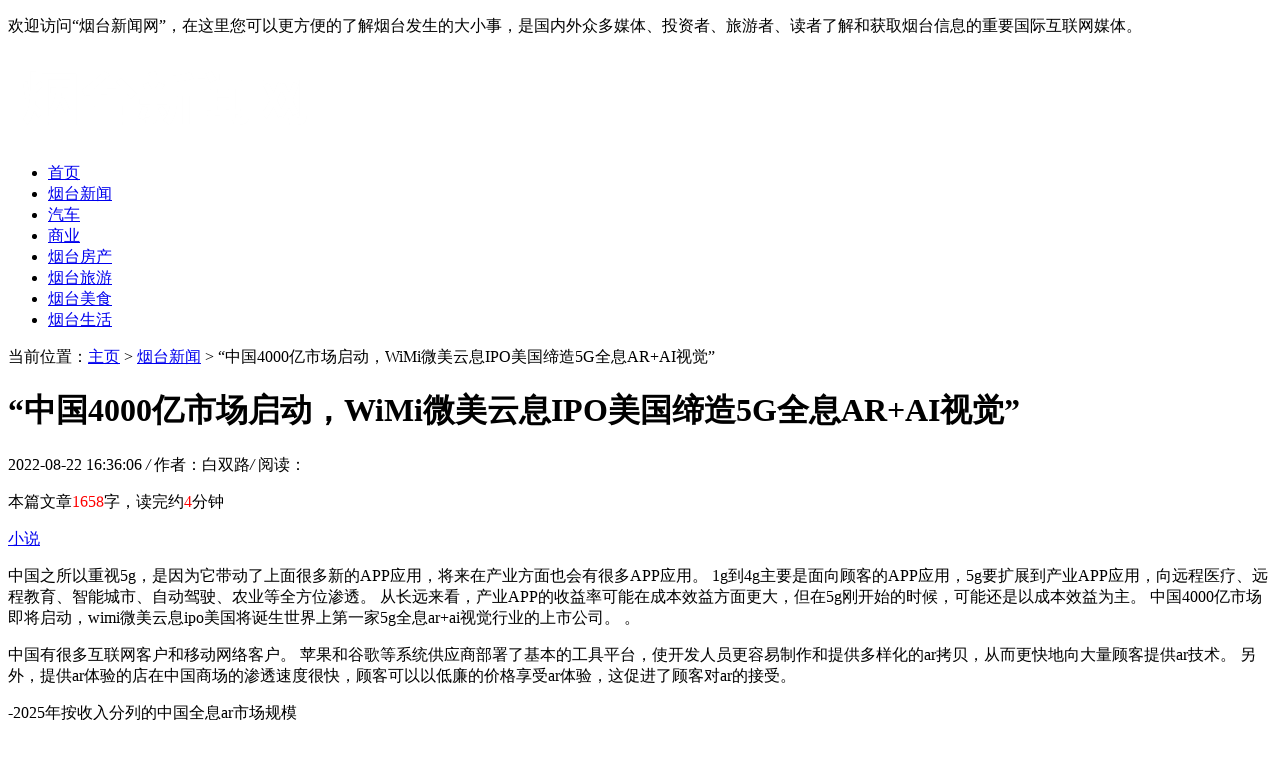

--- FILE ---
content_type: text/html
request_url: http://www.yccyxh.org/ytxw/36870.html
body_size: 8257
content:
<!DOCTYPE HTML>
<html>
<head>
<meta charset="utf-8">
<meta http-equiv="X-UA-Compatible" content="IE=edge">
<meta name="viewport" content="width=device-width, initial-scale=1.0, user-scalable=0, minimum-scale=1.0, maximum-scale=1.0">
<meta http-equiv="Cache-Control" content="no-transform" /> 
<meta http-equiv="Cache-Control" content="no-siteapp" /> 
<title>“中国4000亿市场启动，WiMi微美云息IPO美国缔造5G全息AR+AI视觉”-烟台新闻</title>
<meta name="keywords" content=""/>
<meta name="description" content="小说 中国之所以重视5g，是因为它带动了上面很多新的APP应用，将来在产业方面也会有很多APP应用。 1g到4g主要是面向顾客的APP应用，5g要扩展到产业APP应用，向远程医疗、远程教育、智"/>
<link rel="stylesheet" type="text/css" href="/templets/default/style/default.css">
<script type="text/javascript" src="/templets/default/js/jquery1.42.min.js"></script>
</head>
<body>
<div class="welcome">
	<div class="box">
	  <p>欢迎访问“烟台新闻网”，在这里您可以更方便的了解烟台发生的大小事，是国内外众多媒体、投资者、旅游者、读者了解和获取烟台信息的重要国际互联网媒体。</p>
	</div>
  </div>
  <!-- 导航栏 -->
  <div class="header">
	<div class="header-box">
	  <div class="logo">
		<a href="http://www.yccyxh.org" title="烟台新闻"><img src="/uploads/210112/1-2101121P3042P.png" alt="烟台新闻"></a>
	  </div>
	  <div class="nav" id="nav">
		<ul>
		  <li  ><a href='http://www.yccyxh.org' title='烟台新闻'>首页</a></li>
		  <li class="hover"><a href="/ytxw/" title="烟台新闻">烟台新闻</a></li><li><a href="/ytqc/" title="汽车">汽车</a></li><li><a href="/ycsy/" title="商业">商业</a></li><li><a href="/ycfc/" title="烟台房产">烟台房产</a></li><li><a href="/ytly/" title="烟台旅游">烟台旅游</a></li><li><a href="/ycms/" title="烟台美食">烟台美食</a></li><li><a href="/ytsh/" title="烟台生活">烟台生活</a></li>
		</ul>
	  </div>
	  <a class="menu"></a>
	  <div class="nav_bg" id="nav_bg"></div>
	</div>
  </div>
  <script>
  // 侧边拦
  (function() {
	var scrollTop = 0;
	function openModal() {
	  scrollTop = document.scrollingElement.scrollTop;
	  document.body.classList.add('fixed');
	  document.body.style.top = -scrollTop + 'px';
	  document.getElementById('nav').classList.add('menu_left');
	  document.getElementById('nav_bg').classList.add('on');
	}
	function closeModal() {
	  document.getElementById('nav_bg').classList.remove('on');
	  document.getElementById('nav').classList.remove('menu_left');
	  document.body.classList.remove('fixed');
	  document.scrollingElement.scrollTop = scrollTop;
	}
	var btns = document.querySelectorAll('.menu');
	btns[0].onclick = openModal;
	document.querySelector('#nav_bg').onclick = closeModal;
  })();
  </script>
  


<div class="contenter">
  <div class="main">

	<!--资讯列表-->
	<div class="white-con">
	  <div class="dqwz">
		<span>当前位置：<a href='http://www.yccyxh.org/'>主页</a> > <a href='/ytxw/'>烟台新闻</a> >  “中国4000亿市场启动，WiMi微美云息IPO美国缔造5G全息AR+AI视觉”</span>
	  </div>
	  <div class="arcticle-head">
	    <h1>“中国4000亿市场启动，WiMi微美云息IPO美国缔造5G全息AR+AI视觉”</h1>
		<div class="word-info">
		  <span>2022-08-22 16:36:06 </span><i>/</i>
		  <span>作者：白双路</span><i>/</i>
		  <span>阅读：<script src="/plus/count.php?view=yes&aid=36870&mid=0" type='text/javascript' language="javascript"></script></span>
		</div>
	  </div>

	  <div class="article-body">
		<p>本篇文章<font color=red>1658</font>字，读完约<font color=red>4</font>分钟</p>
		<a href="https://ubook.reader.qq.com/tag/B" target="_blank">小说</a><p>中国之所以重视5g，是因为它带动了上面很多新的APP应用，将来在产业方面也会有很多APP应用。 1g到4g主要是面向顾客的APP应用，5g要扩展到产业APP应用，向远程医疗、远程教育、智能城市、自动驾驶、农业等全方位渗透。 从长远来看，产业APP的收益率可能在成本效益方面更大，但在5g刚开始的时候，可能还是以成本效益为主。 中国4000亿市场即将启动，wimi微美云息ipo美国将诞生世界上第一家5g全息ar+ai视觉行业的上市公司。 。</p>
<p>中国有很多互联网客户和移动网络客户。 苹果和谷歌等系统供应商部署了基本的工具平台，使开发人员更容易制作和提供多样化的ar拷贝，从而更快地向大量顾客提供ar技术。 另外，提供ar体验的店在中国商场的渗透速度很快，顾客可以以低廉的价格享受ar体验，这促进了顾客对ar的接受。</p>
<p>-2025年按收入分列的中国全息ar市场规模</p>

<p>注:硬件是指包括ar眼镜、ar头盔等ar渲染设备和全息投影机、全息机柜、全息广告机等全息成像设备在内的硬件制造商的收入 软件和拷贝是指提供ar和全息拷贝、arsdk或技术服务的参与者的收入。</p>
<p>资料来源:迷失与地图； 沙利文</p>
<p>ar APP目前主要用于娱乐、广告、教育等领域，其硬件环境比较成熟，非常有利于这些行业的软件和文案开发。 从长期来看，社会交流互联网和通信行业也会出现这种APP，但至今仍受到硬件技术的限制。</p>
<p>5g带来的不仅仅是网络速度的飞跃。 根据中国新闻通信研究院发布的《5g经济社会影响白皮书》，5g将在新的互联网架构中提供峰值10gbps以上的带宽，客户体验速度稳定在1-2gbps。 4g通信网络的速度至少是4g峰值速度的10倍。 5g是人类基本通信方法的技术进步，没有任何大家想象的政治因素。 中国从2g、3g、4g、5g迅速发展，在互联网、移动网络产业方面受益匪浅，生活效率、生产效率整体得到大幅提高。</p>
<p>5g时代有可能成为电信运营市场创造新模式、构建新框架的重要分水岭，能够更好地发现和培育5g APP广泛市场，更好地适应和把握运营转型方向的路径，就能更可持续、更优质 他表示，按照中国的计划，将大力推进5g规模的试验和应用示范，以2019年预商用为目标。 年全面商用。 “网络新闻技术的应用日益普及，渗透到人们生产生活的各个方面。 ”</p>
<p>wimi微美全息云于2019年6月27日在全球上映，全年净利润超过8900万元，连续两年盈利。 wimi微美云息遍布美国ipo纳斯达克全球板块，作为全球全息ai愿景的第一股，拉开了收益增长空之间的帷幕。 随着5g全息通信的迅速发展，微型生物云在成立仅仅四年的时间里的未来爆炸性的期望很高。</p>

<p>微全息云拥有国内领先的ar全息APP平台。 迷失与地图； sullivan表示，从全年总收入来看，微美全息云已经是中国最大的全息AR APP平台。 此外，迷失与地图； 根据sullivan的数据，今年，微美建立了国内所有全息ar处理方案提供者中最全面、最多样化的全息ar拷贝库，涉及收入、客户数量、全息ar拷贝、全息ar专利和软件著作权。 全年，微生物云拥有约4654个ar全息拷贝、106软件版权、219个技术专利。 微云采用全息技术致力于满足顾客和最终顾客的娱乐和业务诉求。 迷失与地图； sullivan表示，微美全息云目前运营的全息ar APP平台涵盖了中国最广泛的全息ar产品类型。 微全息图云的综合平台应用是微全息图云区别于同行业竞争对手的重要因素之一。</p>
<p>微全息图云计划将继续改进和加强现有技术，保持行业内的领先地位，创造生态商业模式。 目前，微生物云全息人脸识别技术和全息变脸技术已应用于现有的全息广告和娱乐业务中，技术也在不断进化，有望在越来越多的领域行业取得突破。 微云的目标是建立基于全息技术应用的商业生态系统。</p>
<p>微云打算继续投入大量资源加强开发全息ar拷贝的能力。 微云致力于丰富全息复制的组合，为顾客和最终用户提供良好的全息体验。 微全息云计划以各种方式继续扩展全息拷贝库。</p>
		<p class="laiyuan">来源：<a href="http://www.yccyxh.org">烟台新闻</a></p>
		<div class="wen">
		  <p>标题：“中国4000亿市场启动，WiMi微美云息IPO美国缔造5G全息AR+AI视觉”</p>
		  <p>地址：http://www.yccyxh.org/ytxw/36870.html</p>
		</div>
	  </div>
	  <div class="article-copy">
	    <p>免责声明：本篇内容来自于网络，不为其真实性负责，只为传播网络信息为目的，非商业用途，如有异议请及时联系btr2031@163.com，本人将予以删除。</p>
	  </div>

	  <div class="sxp">
	    <p class="pre">上一篇：<a href='/ytxw/36869.html'>“微秒级数据解决，华为云存储的“快”节奏”</a> </p>
	  	<p class="next">下一篇：<a href='/ytxw/36871.html'>“中国最大5G全息云平台之一WiMi微美云息盈利8900万领先全球AI视觉”</a> </p>
	  </div>


	</div>
	<!--/资讯列表-->

	<div class="white-con">
	  <div class="head-nav">
	    <h2>相关推荐</h2>
	  </div>
	  <div class="arc-about">
	    <ul>
		      <div id='tag7105908f0ce1dedc1b7f47945e31816b'>
<li>
		    <div class="box">
			  <h2><a href="/ytxw/24118.html">离心真空干燥机的功能和作用有哪些</a></h2>
			  <p>离心真空干燥机 用于干燥片状、条状、颗粒状和一些透气性好的糊状物料。有些材料也可以烘烤、烧制和成熟。该离心真空干燥机结构简单，安装方便，可长期运行。如果出现故障，也</p>
			</div>
		  </li>
<li>
		    <div class="box">
			  <h2><a href="/ytxw/8748.html">文山州人大常委会原主任付加兴被开除党籍 虚报工程量套取资金</a></h2>
			  <p>经济日报-中国经济网文山11月14日综合报道据云南省纪委消息，近日，经中共云南省委批准，云南省纪委对文山市人大常委会原主任傅家兴严重违法进行了立案调查。 经过调查，傅家兴</p>
			</div>
		  </li>
<li>
		    <div class="box">
			  <h2><a href="/ytxw/34774.html">“创维2021春季新品发布会：一次形与声的革命”</a></h2>
			  <p>拼多多代砍价 飞像网络新闻 [王鹏/文]电视发明以来，有什么本质的变化吗？ 尺寸、颜色、清晰度、声音……无论怎么改变，ta在那里，终究只是能够一边播放影像一边发出声音的“箱</p>
			</div>
		  </li>
<li>
		    <div class="box">
			  <h2><a href="/ytxw/34808.html">山东济南医疗事故鉴定律师放心托付，教您对医疗事故技术鉴定有异议该怎么办</a></h2>
			  <p>对医疗事故技术鉴定有异议怎么办？ 医疗事故技术鉴定结果可以直接作为证据在诉讼中使用，因此法律对于医疗事故的技术鉴定做了具体的规范。根据《医疗事故技术鉴定暂行办法》第</p>
			</div>
		  </li>
<li>
		    <div class="box">
			  <h2><a href="/ytxw/31535.html">“QC2.0与USB”</a></h2>
			  <p>斯玛特 【科技在线】 昨天，小米在北京发布了千元级网通新机4c，其中标准版1299元，高配版1499元。 这部手机使用5英寸1080p显示器，搭载杜隆808核心解决方案。 在2/3gb内存和16/32gb主机</p>
			</div>
		  </li>
<li>
		    <div class="box">
			  <h2><a href="/ytxw/4085.html">农业部:开展生猪屠宰质量安全专项整治活动</a></h2>
			  <p>为确保生猪产品质量安全，保障广大人民群众肉类消费安全健康，根据《农业部关于印发〈生猪屠宰质量安全专项整治工作的通知〉的通知》(农发行〔2014〕8号)，农业部决定从今年国庆</p>
			</div>
		  </li>
<li>
		    <div class="box">
			  <h2><a href="/ytxw/21202.html">“酷我音乐联手多点好邻居送豪华大礼 让音乐陪你度过美妙圣诞节”</a></h2>
			  <p>iso认证 时间过得真快，不知不觉圣诞节到了！ 大家打算怎么过圣诞夜？ 如果你计划更多的时候或者在好邻居的便利店来shopping的话，恭喜你。 酷酷的音乐圣诞豪华vip月卡到手。 今年圣</p>
			</div>
		  </li>
<li>
		    <div class="box">
			  <h2><a href="/ytxw/42897.html">304不锈钢板批发零售</a></h2>
			  <p>http://www.tjhcbxg.com/About/ http://www.tjhcbxg.com/Product/ http://www.tjhcbxg.com/News/ http://www.tjhcbxg.com/Case/ http://www.tjhcbxg.com/Customers/ http://www.tjhcbxg.com/FeedBack/ http://www.tjhcbxg.com/Contact/ http://www.tjhcbxg.com</p>
			</div>
		  </li>
<li>
		    <div class="box">
			  <h2><a href="/ytxw/18710.html">热点:[我的国庆黄金周]韩国女翻译烟台过双节</a></h2>
			  <p>"烟台的中秋和《秋夕》一样美. " 水母10月8日报道，记者在黄海市花园会见来自韩国首尔的柳明珠时，在家里招待了烟台大学的几个学生。 “今年中国的中秋节和国庆节2节假期也是韩国</p>
			</div>
		  </li>
<li>
		    <div class="box">
			  <h2><a href="/ytxw/6792.html">华创证券投行部执行总经理试用期突遭解聘 因旷工？</a></h2>
			  <p>投资银行部执行总经理因“旷工”被解聘，双方两次出庭，均发生在华创证券。近日，中国判决文件网公布了华创证券与投资银行部原执行总经理邱志平的劳动争议案件。 投资银行部执</p>
			</div>
		  </li>
    </div>

		</ul>
	  </div>

	</div>
  </div>

  <div class="side">

	
    <!--本月热文-->
	<div class="side-con">
		<div class="head-nav">
		  <h2>本月热文</h2>
		</div>
		<div class="side-click-three">
		  <ul>
			<li>
			  <a href="/ytxw/43989.html"><img src="/images/defaultpic.gif"></a>
			  <div class="desc">
				<h2><a href="/ytxw/43989.html" title="国际版阿里云/腾讯云：阿里云CDN装备运用教程：加快网站拜访速度">国际版阿里云/腾讯云：阿里云CDN装备运用教程：加快网站拜访速度</a></h2>
				<p>阅读：197</p>
			  </div>
			</li>

		  </ul>
		</div>
  
		<div class="side-click">
		  <ul>
			<li>
			  <span class="nums">2</span>
			  <h2><a href="/ytxw/43946.html" title="阿里云指定VPC间互通步骤，阿里云服务器购买">阿里云指定VPC间互通步骤，阿里云服务器购买</a></h2>
			</li>
<li>
			  <span class="nums">3</span>
			  <h2><a href="/ytxw/44005.html" title="wifi密码管理器_WiFi密码管理器">wifi密码管理器_WiFi密码管理器</a></h2>
			</li>
<li>
			  <span class="nums">4</span>
			  <h2><a href="/ytxw/43844.html" title="潮州三环(CCTC)代理商_顺海科技">潮州三环(CCTC)代理商_顺海科技</a></h2>
			</li>
<li>
			  <span class="nums">5</span>
			  <h2><a href="/ytxw/43904.html" title="行业领军人物龚榜建创“酒水平台”平台">行业领军人物龚榜建创“酒水平台”平台</a></h2>
			</li>
<li>
			  <span class="nums">6</span>
			  <h2><a href="/ytxw/43919.html" title="国际版阿里云/腾讯云：免费账号：运用邮箱注册的账号、充值教程">国际版阿里云/腾讯云：免费账号：运用邮箱注册的账号、充值教程</a></h2>
			</li>
<li>
			  <span class="nums">7</span>
			  <h2><a href="/ytxw/43940.html" title="贴片电阻供应商应具备哪些能力_深圳市顺海科技">贴片电阻供应商应具备哪些能力_深圳市顺海科技</a></h2>
			</li>
<li>
			  <span class="nums">8</span>
			  <h2><a href="/ytxw/43952.html" title="wifi管家万能密码钥匙_wifi管家万能密码钥匙哪一个好用">wifi管家万能密码钥匙_wifi管家万能密码钥匙哪一个好用</a></h2>
			</li>
<li>
			  <span class="nums">9</span>
			  <h2><a href="/ytxw/44012.html" title="电子防潮柜维护指南：让你的设备保持最佳状态_佰斯特POUSTO">电子防潮柜维护指南：让你的设备保持最佳状态_佰斯特POUSTO</a></h2>
			</li>
<li>
			  <span class="nums">10</span>
			  <h2><a href="/ytxw/43967.html" title="云端服务器总代理，24h自助充值，阿里云国际账号购买">云端服务器总代理，24h自助充值，阿里云国际账号购买</a></h2>
			</li>

		  </ul>
		</div>
  
	  </div>
	  <!--本月热文-->

	  <!--最新发布2-->
	  <div class="side-con">
		<div class="head-nav">
		  <h2>最新发布</h2>
		</div>
		<div class="news-jiaodian">
		  <ul>
			<li>
			  <h2><a href="/ytxw/44049.html">阿里云账号注册免费开通，阿里云国际站</a></h2>
			  <p>时间：2023-09-05 16:24:08</p>
			</li>
<li>
			  <h2><a href="/ytxw/44048.html">who是什么意思_who是什么意思中文</a></h2>
			  <p>时间：2023-09-05 15:12:02</p>
			</li>
<li>
			  <h2><a href="/ytxw/44046.html">阿里云国际站对象存储OSS迁移流程</a></h2>
			  <p>时间：2023-09-05 09:00:04</p>
			</li>
<li>
			  <h2><a href="/ytxw/44045.html">阿里云国际代备案，免实名，免费开户</a></h2>
			  <p>时间：2023-09-05 08:48:08</p>
			</li>
<li>
			  <h2><a href="/ytxw/44044.html">轻便灵活的防静电手推车提升工作效率_佰斯特POUSTO</a></h2>
			  <p>时间：2023-09-05 08:36:07</p>
			</li>
<li>
			  <h2><a href="/ytxw/44043.html">阿里云国际账户注册，24h自助充值</a></h2>
			  <p>时间：2023-09-04 20:48:08</p>
			</li>
<li>
			  <h2><a href="/ytxw/44039.html">阿里云免实名注册，阿里云服务器购买，免费注册</a></h2>
			  <p>时间：2023-09-04 20:00:07</p>
			</li>
<li>
			  <h2><a href="/ytxw/44038.html">阿里云账号服务路由器购买，阿里云国际站</a></h2>
			  <p>时间：2023-09-04 19:48:11</p>
			</li>
<li>
			  <h2><a href="/ytxw/44035.html">阿里云24h自助充值，阿里云免实名注册</a></h2>
			  <p>时间：2023-09-04 19:12:16</p>
			</li>
<li>
			  <h2><a href="/ytxw/44034.html">阿里云服务器购买，阿里云账号注册，阿里云账号购买</a></h2>
			  <p>时间：2023-09-04 19:00:08</p>
			</li>

		  </ul>
		</div>
  
	  </div>
	  <!--最新发布2-->

    <!--网站简介-->
	<div class="side-con">
	  <div class="head-nav">
	    <h2>网站简介</h2>
	  </div>
	  <div class="side-desc">
		<p><a href="http://www.yccyxh.org" title="烟台新闻" >烟台新闻</a>烟台新闻网秉承“贴近生活、贴近百姓”的办报宗旨，形成了以时代感、开放性、立体化、冲击力为主要特征的办报风格深受读者喜爱，受众包括政府官员和普通百姓，既有经济实力雄厚的商务精英，也有街头的小商小贩。</p>
	  </div>

	</div>
	<!--网站简介-->
  </div>

</div>

<div class="footer">
	<div class="box">
	  <div class="footer-dh">
		<a href="http://www.yccyxh.org">首页</a>
		<span>|</span><a href="/ytxw/">烟台新闻</a><span>|</span><a href="/ytqc/">汽车</a><span>|</span><a href="/ycsy/">商业</a><span>|</span><a href="/ycfc/">烟台房产</a><span>|</span><a href="/ytly/">烟台旅游</a><span>|</span><a href="/ycms/">烟台美食</a><span>|</span><a href="/ytsh/">烟台生活</a>
	  </div>
	  <div class="footer-copy">
		<p>版权所有：<a href="http://www.yccyxh.org" title="烟台新闻网" >烟台新闻网</a> 网站备案号：鲁ICP备11004629号  Copyright©1998-2020 互联网新闻信息许可证编号：22120186688</p>
	  </div>
	</div>
  </div>
  <script language="javascript" src="http://www.yccyxh.org/plus/ajax_sh.php"></script>


</body>
</html>

--- FILE ---
content_type: text/html; charset=utf-8
request_url: http://www.yccyxh.org/plus/ajax_sh.php
body_size: 100
content:
<title>织梦自动审核V3.5稳定版</title>审核时段不在范围内